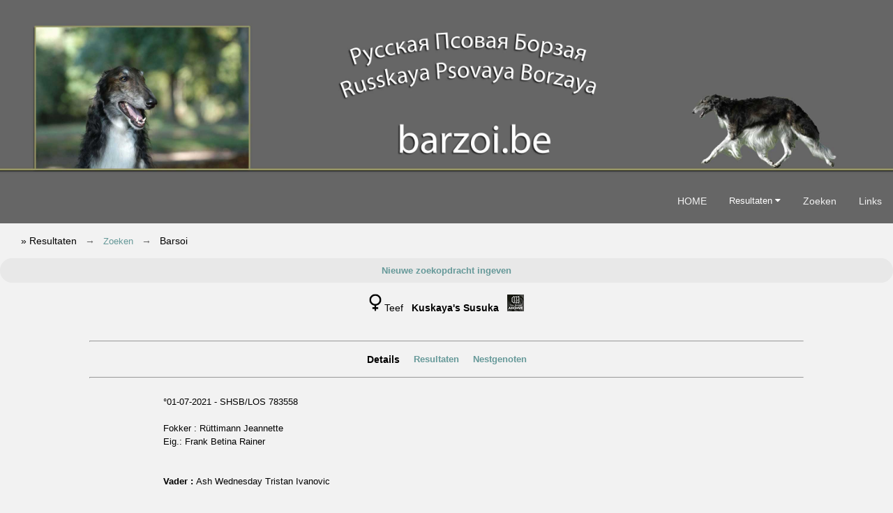

--- FILE ---
content_type: text/html; charset=UTF-8
request_url: http://barzoi.be/?tl=1&it=3023&hid=4028
body_size: 2590
content:

<!DOCTYPE html PUBLIC "-//W3C//DTD XHTML 1.0 Transitional//EN" "http://www.w3.org/TR/xhtml1/DTD/xhtml1-transitional.dtd">

<html xmlns="http://www.w3.org/1999/xhtml" lang="nl-BE">


<head>
<link rel="alternate" href="https://club.barzoi.be/?tl=1" hreflang="nl">
<link rel="alternate" href="https://club.barzoi.be/?tl=2" hreflang="fr">
<link rel="alternate" href="https://club.barzoi.be/?tl=3" hreflang="en">
<link rel="alternate" href="https://club.barzoi.be/?tl=4" hreflang="de">

<meta http-equiv="Content-Type" content="text/html; charset=utf-8" />
<title>barzoi.be</title>
<meta name="viewport" content="width=device-width, initial-scale=1">
<link rel="shortcut icon" href="favicon.ico" type="image/x-icon" />
<link href="css/style.css" rel="stylesheet" type="text/css" />
<link rel="stylesheet" href="https://cdnjs.cloudflare.com/ajax/libs/font-awesome/4.7.0/css/font-awesome.min.css">
<meta name="Borzoi Barsoi Borzoi Barzoi Barzo&iuml;" content="">
<meta name="keywords" content="Barsoi, Barzoi, Borzoi, Russische Windhond, Levrier Russe, Windhonden, Levriers, Russkaya Psovaya Barzaya, Fokkers, Eleveurs, Breeders, Puppies, Chiots, Puppy, Club Belge du Borzoi, Belgische Borzoi Club, Belgian Borzoi Club">
<meta name="description" content="">
<meta name="revisit-after" content="3 days">
<meta name="robots" content="index,follow">
</head>

<body>

<button onclick="topFunction()" id="myBtn" title="Go to top"><img src="css/up.png" alt="Go to top" /></button>
<script>
var mybutton = document.getElementById("myBtn");
window.onscroll = function() {scrollFunction()};
function scrollFunction() {
  if (document.body.scrollTop > 20 || document.documentElement.scrollTop > 20) {
    mybutton.style.display = "block";
  } else {
    mybutton.style.display = "none";
  }
}
function topFunction() {
  document.body.scrollTop = 0;
  document.documentElement.scrollTop = 0;
}
</script>

<div>
<picture>
<source srcset="img/header.jpg" media="(max-width: 768px)">
<source srcset="img/header_L.jpg">
<img src="img/header_L.jpg" alt="barzoi.be;" width="100%">
</picture>
</div>

<link href="css/topnav.css" rel="stylesheet" type="text/css" />
<div class="topnav" id="bbc-Topnav">
<table border="0" align="right" cellpadding="0" cellspacing="0">
  <tr>
    <td>

  <a title="HOME" href="?tl=1&amp;it=1" >HOME</a>

    <div class="dropdown">
    <button class="dropbtn">Resultaten      <i class="fa fa-caret-down"></i>
    </button>
    <div class="dropdown-content">
      <a title="Shows" href="?tl=1&amp;it=301">Shows</a>
      <a title="Coursing &amp; Rennen" href="?tl=1&amp;it=303">Coursing &amp; Rennen</a>
      <a title="Oudere Resultaten" href="?tl=1&amp;it=3014">Oudere Resultaten</a>
          </div>
  </div>   
  <a title="Zoeken" href="?tl=1&amp;it=302">Zoeken</a>

  <a title="Links" href="?tl=1&amp;it=6" >Links</a>


  
          

  <a href="javascript:void(0);" class="icon" onclick="myFunction()">
    <i class="fa fa-bars"></i>  </a></td>
  </tr>
</table>
</div>

<script>
function myFunction() {
  var x = document.getElementById("bbc-Topnav");
  if (x.className === "topnav") {
    x.className += " responsive";
  } else {
    x.className = "topnav";
  }
}
</script>

<link href="css/2colmn_zoeken.css" rel="stylesheet" type="text/css" />
<link href="css/fotoalbum.css" rel="stylesheet" type="text/css" />
<style>
/* breadcrumb  */

ul.breadcrumb {
	list-style: none;
	padding-left: 30px;
}
ul.breadcrumb li {
  display: inline;
  font-size: 90%;
}
ul.breadcrumb li+li:before {
	padding: 8px;
	color: #666666;
	content: "\2192\00a0";
}
ul.breadcrumb li a {
	color: #669999;
	text-decoration: none;
}
ul.breadcrumb li a:hover {
  color: #999966;
  text-decoration: underline;
}


</style>
<div>
<ul class="breadcrumb">
<li>&raquo;&nbsp;Resultaten</li>


<li><a title="&#8630;&nbsp;Zoeken" href="?tl=1&amp;it=302&amp;recordId=&lid=#0">Zoeken</a></li>
<li>Barsoi</li>


</ul>


</div>





<div class="row">
<table width="100%" border="0" cellspacing="0" cellpadding="0">
  <tr>
    <td align="center" class="select"><a href="?tl=1&amp;it=3023">Nieuwe zoekopdracht ingeven</a></td>
  </tr>
  <tr>
    <td align="center">&nbsp;</td>
  </tr>
</table>

</div>

<div class="row">
<table width="80%" border="0" align="center" cellpadding="0" cellspacing="0">
  <tr>
    <td align="center"><img src="/img/female.png" alt="Teef" height="25" />&nbsp;Teef&nbsp;&nbsp;<strong> Kuskaya's Susuka</strong>&nbsp;&nbsp;&nbsp;<a title="Bekijk gegevens op Borzoi Breedarchive" href="https://borzoi.breedarchive.com/animal/view/kuskayas-suzuka-f84627b7-7783-4411-bbce-20f7f218625b" target="_blank"><img src="/afbeeldingen/tba.png" alt="" border="0" /></a></td>
  </tr>
  <tr>
    <td align="center">&nbsp;</td>
  </tr>  
				
  <tr>
    <td align="center">&nbsp;</td>
  </tr>
  

    

  <tr>
    <td align="center"><hr /></td>
  </tr>
  <tr>
    <td align="center"><table border="0" cellpadding="10" cellspacing="0">
      <tr>
<td>        <strong>Details</strong></td>
        <td><strong><a href="?tl=1&amp;it=3023&amp;hid=4028&amp;sn=1&amp;bl=2">Resultaten</a></strong></td>
<td><strong><a href="?tl=1&amp;it=3023&amp;hid=4028&amp;sn=2&amp;bl=2">Nestgenoten</a></strong></td>
            
    

        </tr>
    </table></td>
  </tr>
  <tr>
    <td align="center"><hr /></td>
  </tr>
    </table>
</td>
  </tr>

  <tr>
    <td align="center">&nbsp;</td>
  </tr>
  <tr>
    <td align="center">&nbsp;</td>
  </tr>
  <tr>
    <td align="center">&nbsp;</td>
  </tr>  
  <tr>
    <td align="center">&nbsp;</td>
  </tr> 
  <tr>
    <td align="center">&nbsp;</td>
  </tr> 
  <tr>
    <td align="center">&nbsp;</td>
  </tr> 
  <tr>
    <td align="center">&nbsp;</td>
  </tr> 
     
</table>
<div class="row">
<table width="80%" align="center">
  <tr>
    <td>&nbsp;</td>
    <td colspan="2">&deg;01-07-2021 - SHSB/LOS 783558</td>
  </tr>
  <tr>
    <td>&nbsp;</td>
    <td colspan="2">&nbsp;</td>
  </tr>
  <tr>
    <td>&nbsp;</td>
    <td colspan="2">Fokker : Rüttimann Jeannette</td>
  </tr>
  <tr>
    <td>&nbsp;</td>
    <td colspan="2">Eig.:  Frank Betina  Rainer </td>
  </tr>
  <tr>
    <td>&nbsp;</td>
    <td colspan="2">&nbsp;</td>
  </tr>
    <tr>
    <td width="10%">&nbsp;</td>
    <td colspan="2">&nbsp;</td>
  </tr>

    <tr>
      <td width="10%">&nbsp;</td>
      <td colspan="2"><strong>Vader : </strong>      Ash Wednesday Tristan Ivanovic</td>
    </tr>

  <tr>
    <td width="10%">&nbsp;</td>
    <td colspan="2">&nbsp;</td>
  </tr>

    <tr>
    <td width="10%">&nbsp;</td>
    <td colspan="2"><strong>Moeder : </strong><a href="?tl=1&amp;it=3023&amp;hid=4562&amp;bl=2" title="Details" > 
            Kuskaya's Odarka</a></td>
  </tr>
  
  <tr>
    <td width="10%">&nbsp;</td>
    <td colspan="2">&nbsp;</td>
  </tr>
    <tr>
      <td width="10%">&nbsp;</td>
    <td width="10%">&nbsp;</td>
      <td>Ch. Teine Windmaster of Foxwood</td>
    </tr>
  <tr>
    <td width="10%">&nbsp;</td>
    <td width="10%">&nbsp;</td>
    <td>x</td>
  </tr>
    
    <tr>
      <td width="10%">&nbsp;</td>
    <td width="10%">&nbsp;</td>
      <td>Kuskaya's Kalindi</td>
    </tr>
  
  <tr>
    <td width="10%">&nbsp;</td>
    <td colspan="2">&nbsp;</td>
  </tr>
  <tr>
    <td colspan="3"><hr /></td>
    </tr>
  <tr>
    <td width="10%">&nbsp;</td>
    <td colspan="2">&nbsp;</td>
  </tr>
</table>

</div>






</div>










<div class="sitemap row">
<div class="sitemap left">
  <table width="90%" border="0" align="center" cellpadding="0" cellspacing="0">
  <tr>
  <td><img src="css/fr.jpg" alt="Fran&ccedil;ais" width="23" height="15" />&nbsp;<a title="Fran&ccedil;ais" href="?tl=2&it=3023&id=0">Fran&ccedil;ais</a></td>
  </tr>
  <tr>
    <td><img src="css/e.jpg" alt="English   " width="23" height="15" />&nbsp;<a title="English   " href="?tl=3&it=3023&id=0">English   </a></td>
  </tr>
  <tr>
    <td><img src="css/de.jpg" alt="Deutsch   " width="23" height="15" />&nbsp;<a title="Deutsch   " href="?tl=4&it=3023&id=0">Deutsch   </a></td>
  </tr>
  <tr>
    <td><a title="HOME" href="?tl=1&amp;it=1">HOME</a></td>
  </tr>
  <tr>
    <td>Resultaten</td>
  </tr>
  <tr>
    <td><table width="95%" border="0" cellpadding="0" cellspacing="0" class="sub1">
      <tr>
        <td><a title="Shows" href="?tl=1&amp;it=301">Shows</a></td>
      </tr>
      <tr>
        <td><a title="Coursing &amp; Rennen" href="?tl=1&amp;it=303">Coursing &amp; Rennen</a></td>
      </tr>
      <tr>
        <td><a title="Oudere Resultaten" href="?tl=1&amp;it=3014">Oudere Resultaten</a></td>
      </tr>
    </table></td>
  </tr>
      <tr>
        <td><a title="Zoeken" href="?tl=1&amp;it=302">Zoeken</a></td>
      </tr>

  <tr>
    <td><a title="Links" href="?tl=1&amp;it=6" >Links</a></td>
  </tr>
  <tr>
    <td>  <a title="Belgische Borzoi Club" href="https://club.barzoi.be?tl=2" target="blank">Belgische Borzoi Club</a>
</td>
  </tr>
</table>
</div>
<div class="sitemap right">
<table width="90%" border="0" align="center" cellpadding="0" cellspacing="0">
  <tr>
    <td align="center"></td>
  </tr>
</table>
</div>

</div>

<div class="footer">
  <p align="right" >design &copy;&nbsp;2003-2026 barsoi.be</p>
</div>

</body>
</html>


--- FILE ---
content_type: text/css
request_url: http://barzoi.be/css/2colmn_zoeken.css
body_size: 651
content:
@charset "utf-8";
/* CSS Document */

/* paginaverdeling in 2 kolommen naast elkaar */
.row {
	font-size:90%;
}
.link a:link {
	color:#669999;
	font-weight:bold;
	font-size:100%;
	text-decoration: none;	
}
.link a:hover {
	color:#999966;
	font-weight:bold;
	font-size:100%;
	text-decoration: none;	
}

.select {
	color:#669999;
	font-weight:bold;
	font-size:100%;
	width: 350px;
	padding: 10px 15px;
	border: none;
	border-radius: 124px;
	background-color: #E8E8E8;
}

.button {
	text-align: center;
	text-decoration: none;
	display: inline-block;
	background-color: #669999;
	color: #f2f2f2;
	font-weight:bolder;
	border: 2px solid #f2f2f2;
	padding: 10px 24px;
	border-radius: 12px;
	transition-duration: 0.4s;
}

.button:hover {
	color:#669999;
	border: 2px solid #669999;	
	background-color: #f2f2f2;
}

.foto_img {
	border: 1px solid #4D4D4D;
	max-width:100%;
	width:auto;
	height:auto;
}

.column {
  float: left;
  font-size:90%;
}
.column a:link {
	color:#669999;
	font-weight:bold;
	font-size:100%;
}
.column a:hover {
	color:#999966;
	font-weight:bold;
	font-size:100%;
}
/* linker kolom */
.column.l {
	width: 50%;
	line-height: 1.5;
	padding-top:0px;
	padding-left: 0px;
	padding-right:0px;
	padding-bottom:10px;
}

/* rechter kolom */
.column.r {
	width: 50%;
	line-height: 1.5;
	padding-top:0px;
	padding-left: 0px;
	padding-right:0px;
	padding-bottom:10px;
}

/* lijn leegmaken na kolommen */
.row:after {
  content: "";
  display: table;
  clear: both;
}
/* Responsive layout - 2 columns stack on top of each other instead of next to each other */
@media screen and (max-width: 768px) {
  .column.l {
    width: 100%;
	line-height: 1.5;
	padding-left: 10px;
	padding-right:10px;
	padding-top:0px;
	padding-bottom:10px;
  }
  .column.r {
    width: 100%;
	line-height: 1.5;
	padding-left: 10px;
	padding-right:10px;
	padding-top:0px;
	padding-bottom:10px;
  }
}




--- FILE ---
content_type: text/css
request_url: http://barzoi.be/css/fotoalbum.css
body_size: 569
content:
@charset "utf-8";
/* CSS Document */

.txt_album {
	color:#669999;
	font-size:120%;
	font-weight:bold;
	padding-top:20px;
	padding-bottom:20px;
}

.album {
	width:90%;
}

.tumbs_menu{
	border: thin solid #333333;
}

.album_footer{
	padding-bottom:40px;
}

.fotogalerij {
    text-align: center;
    width: 100%;
    max-width: 100%;
	background-color:#ffffff;
	padding-top:30px;
	padding-bottom:30px;
}

.fotogalerij img {
	border: 1px solid;
	margin: 4px;
	border-color: #666666;
}
    
.foto-popup {
	display: none;
}

.foto-popup:target {
	display: block;
	position: fixed;
	z-index: 999;
	width: 100%;
	height: 100%;
	text-align: center;
	top: 0;
	left: 0;
	right: 0;
	background: rgba(0,0,0,0.8);
	max-width: none;
}

.foto-popup img {
	max-width:80%;
	position: relative;
	top: 50%;
	transform: translateY(-50%);  
}

.foto-popup .tekst {
	position: fixed;
	top: 10%;
	text-decoration: none;
	text-align: center;	
	color: #f2f2f2;
	font-size: 100%;
	font-weight:bold;
}


.foto-popup .vorige {
	position: fixed;
	top: 50%;
	transform: translateY(-50%);
	text-decoration: none;
	color: #f2f2f2;
	font-size: 250%;
	font-weight:bold;
}
.foto-popup .volgende {
	position: fixed;
	top: 50%;
	transform: translateY(-50%);
	text-decoration: none;
	color: #f2f2f2;
	font-size: 250%;
	font-weight:bold;
}
.foto-popup .vorige:hover {
	color: #669999;
	font-size: 250%;
	font-weight:bold;
}
.foto-popup .volgende:hover {
	color: #669999;
	font-size: 250%;
	font-weight:bold;
}
.foto-popup .vorige {
	left: 10px;
}

.foto-popup .volgende {
	right: 10px;
}

@media screen and (max-width: 768px) {

.fotogalerij {
    text-align: center;
    width: 90%;
    max-width: 100%;
	background-color:#f2f2f2;
}
}
